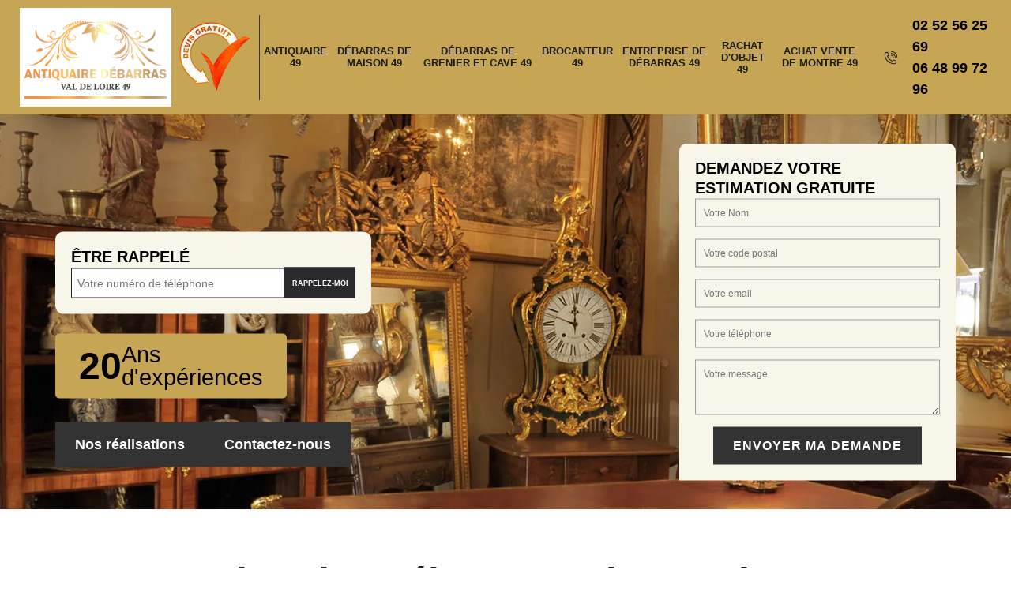

--- FILE ---
content_type: text/html; charset=UTF-8
request_url: https://www.antiquaire-49.fr/antiquaire-gruge-l-hopital-49520
body_size: 5800
content:
<!DOCTYPE html>
<html dir="ltr" lang="fr-FR">
<head>
		<meta charset="UTF-8" />
  <meta name=viewport content="width=device-width, initial-scale=1.0, minimum-scale=1.0 maximum-scale=1.0">
  <meta http-equiv="content-type" content="text/html; charset=UTF-8" >
  <title>Antiquaire à Gruge L Hopital tel: 02 52 56 25 69</title>
    <meta name="description" content="Antiquaire professionnel à Gruge L Hopital 49520, Antiquaire Débarras Val de Loire 49 peut se déplacer à tout moment et gratuitement à votre domicile pour acheter et récupérer vos objets antiques">   
  <link rel="canonical" href="https://www.antiquaire-49.fr/antiquaire-gruge-l-hopital-49520" />   
  <link rel="shortcut icon" href="/skins/default/images/p/favicon.ico" type="image/x-icon">
  <link rel="icon" href="/skins/default/images/p/favicon.ico" type="image/x-icon">
  <link href="/skins/default/css/style.css?v=20251008" rel="stylesheet" type="text/css"/>
  <link href="/skins/default/css/simple-scrollbar.css" rel="stylesheet" type="text/css"/>
  <link rel="preconnect" href="https://www.googletagmanager.com">
  <link rel="preconnect" href="https://nominatim.openstreetmap.org"><script type="application/ld+json">{
    "@context": "http://schema.org",
    "@type": "LocalBusiness",
    "name": "Antiquaire D\u00e9barras Val de Loire 49",
    "url": "https://www.antiquaire-49.fr",
    "telephone": "02 52 56 25 69",
    "mobile": "06 48 99 72 96",
    "email": "chinon2000dourlet@gmx.fr",
    "address": {
        "@type": "PostalAddress",
        "streetAddress": "16 Bis Imp. des Varennes",
        "addressLocality": "Chinon",
        "postalCode": "37500",
        "addressCountry": "FR"
    }
}</script></head>

<body class="Desktop ville">
  
  <header class="header"><div class="container"><div class="d-flex"><div><a href="/" title="logo-antiquaire-49-antiquaire-debarras-val-de-loire-49" class="logo"><img loading="lazy" src="/skins/default/images/p/Logo-antiquaire-debarras-val-de-loire-49.png" loading="lazy" alt="antiquaire-antiquaire-debarras-val-de-loire-49"/></a></div><div class="left-b"><span class="estimation-devis"><img loading="lazy" src="/skins/default/images/devis-gratuit.webp" loading="lazy" alt="Devis gratuit"/></span></div><nav class="nav"><ul class="nav-list"><li class="nav-item"><a href="/">Antiquaire 49</a></li><li class="nav-item"><a href="entreprise-debarras-maison-maine-et-loire-49">Débarras de maison 49</a></li><li class="nav-item"><a href="entreprise-debarras-grenier-cave-maine-et-loire-49">Débarras de grenier et cave 49</a></li><li class="nav-item"><a href="brocanteur-maine-et-loire-49">Brocanteur 49</a></li><li class="nav-item"><a href="entreprise-debarras-maine-et-loire-49">Entreprise de débarras 49</a></li><li class="nav-item"><a href="entreprise-rachat-objet-maine-et-loire-49">Rachat d'objet 49</a></li><li class="nav-item"><a href="achat-vente-de-montre-maine-et-loire-49">Achat vente de montre 49</a></li></ul><div class="tel-top-right"><i class="icon icon-phone"></i><span><a href="tel:0252562569">02 52 56 25 69</a><br><a href="tel:0648997296">06 48 99 72 96</a></span></div></nav></div></div></header>
  <div class="homeslider"><div class="carousel-img"><div class="img-slide" style="background-image:url(/skins/default/images/p/antiquaire-49.webp)"></div></div><div class="carousel-capiton"><div class="container"><div class="logo-capiton"><div class="RappelGratuit"><strong class="h3">Être Rappelé</strong><form action="/message.php" method="post" id="rappel_immediat"><input type="text" name="mail" id="mail2" value=""><input type="hidden" name="type" value="rappel"><input type="text" name="numtel" required="" placeholder="Votre numéro de téléphone" class="input-form"><input type="submit" name="OK" value="rappelez-moi" class="btn rappelGratuit"></form></div><div class="experiences"><strong>20</strong> Ans <br> d'expériences</div><div class="btn-slider"><a href="/realisations" title="realisations" class="btn-rea">Nos réalisations</a><a href="/contact" title="contact" class="btn-rea">Contactez-nous</a></div></div><div class="devis-gratuit"><strong class="h3">Demandez votre estimation gratuite</strong><form action="/message.php" method="post" id="Devis_form"><input type="text" name="mail" id="mail" value=""><input type="text" name="nom" required="" class="input-form" placeholder="Votre Nom"><input type="text" name="code_postal" required="" class="input-form" placeholder="Votre code postal"><input type="text" name="email" required="" class="input-form" placeholder="Votre email"><input type="text" name="telephone" required="" class="input-form" placeholder="Votre téléphone"><textarea name="message" required="" class="input-form" placeholder="Votre message"></textarea><input type="submit" value="Envoyer ma demande" class="btn btn-form"></form></div></div></div></div><section class="content-top"><div class="container"><div class="corp"><div id="index" class="titre h1">Antiquaire Débarras Val de Loire 49</div><div class="row"><div class="col-sm-3"><div class="item-categorie "><figure><img loading="lazy" src="/skins/default/images/p/cat-antiquaire-antiquaire-debarras-val-de-loire-49.webp" alt="antiquaire-49" /></figure><div class="title-categorie"><span class="h3"><a href="/">Antiquaire 49</a></span></div><a href="/" class="btn btn-custom">en savoir plus</a></div></div><div class="col-sm-3"><div class="item-categorie "><figure><img loading="lazy" src="/skins/default/images/p/cat-debarras-de-maison-antiquaire-debarras-val-de-loire-49.webp" alt="debarras-de-maison-49" /></figure><div class="title-categorie"><span class="h3"><a href="entreprise-debarras-maison-maine-et-loire-49">Débarras de maison 49</a></span></div><a href="entreprise-debarras-maison-maine-et-loire-49" class="btn btn-custom">en savoir plus</a></div></div><div class="col-sm-3"><div class="item-categorie "><figure><img loading="lazy" src="/skins/default/images/p/cat-debarras-de-grenier-et-cave-antiquaire-debarras-val-de-loire-49.webp" alt="debarras-de-grenier-et-cave-49" /></figure><div class="title-categorie"><span class="h3"><a href="entreprise-debarras-grenier-cave-maine-et-loire-49">Débarras de grenier et cave 49</a></span></div><a href="entreprise-debarras-grenier-cave-maine-et-loire-49" class="btn btn-custom">en savoir plus</a></div></div><div class="col-sm-3"><div class="item-categorie "><figure><img loading="lazy" src="/skins/default/images/p/cat-brocanteur-antiquaire-debarras-val-de-loire-49.webp" alt="brocanteur-49" /></figure><div class="title-categorie"><span class="h3"><a href="brocanteur-maine-et-loire-49">Brocanteur 49</a></span></div><a href="brocanteur-maine-et-loire-49" class="btn btn-custom">en savoir plus</a></div></div><div class="col-sm-3"><div class="item-categorie "><figure><img loading="lazy" src="/skins/default/images/p/cat-entreprise-de-debarras-antiquaire-debarras-val-de-loire-49.webp" alt="entreprise-de-debarras-49" /></figure><div class="title-categorie"><span class="h3"><a href="entreprise-debarras-maine-et-loire-49">Entreprise de débarras 49</a></span></div><a href="entreprise-debarras-maine-et-loire-49" class="btn btn-custom">en savoir plus</a></div></div><div class="col-sm-3"><div class="item-categorie "><figure><img loading="lazy" src="/skins/default/images/p/cat-rachat-d-objet-antiquaire-debarras-val-de-loire-49.webp" alt="rachat-d-objet-49" /></figure><div class="title-categorie"><span class="h3"><a href="entreprise-rachat-objet-maine-et-loire-49">Rachat d'objet 49</a></span></div><a href="entreprise-rachat-objet-maine-et-loire-49" class="btn btn-custom">en savoir plus</a></div></div><div class="col-sm-3"><div class="item-categorie "><figure><img loading="lazy" src="/skins/default/images/p/cat-achat-vente-de-montre-antiquaire-debarras-val-de-loire-49.webp" alt="achat-vente-de-montre-49" /></figure><div class="title-categorie"><span class="h3"><a href="achat-vente-de-montre-maine-et-loire-49">Achat vente de montre 49</a></span></div><a href="achat-vente-de-montre-maine-et-loire-49" class="btn btn-custom">en savoir plus</a></div></div></div></div></div></section><div class="corps"><div class="Block Block1"><div class="container"><div class="bloc-une"><div class="heading"><h1>Antiquaire Gruge L Hopital 49520</h1></div><h2>Qui peut vendre des antiquités à Gruge L Hopital dans le 49520?</h2><p>Les personnes qui veulent de l'originalité à l'intérieur de leur maison sont invitées à acheter des antiquités. En effet, il faut les acheter chez des professionnels en la matière. Donc, nous pouvons vous conseiller de placer votre confiance en Antiquaire Débarras Val de Loire 49. C'est un antiquaire qui a un certain nombre de marchandises à vous proposer. Si vous avez besoin de plus amples informations, veuillez lui passer un coup de fil. Sachez qu'il est très accueillant et il propose des tarifs très intéressants.
</p></div></div></div><div class="grayB"><div class="grayBlock"><div class="container"><div class="Block Block2"><div class="bloc-une"><h2>Antiquaire </h2><p>Un antiquaire est une personne qui possède une connaissance professionnelle dans le domaine de préservation des œuvres d’art dans l’antiquité. Ce prestataire intervient aussi bien pour l’achat, la restauration ainsi que la vente des objets d’antiquité. Il est indispensable de savoir qu’un antiquaire n’intervient que pour des matériels historiquement valorisé. En effet, si vous prévoyez vendre ou à la recherche d’un objet à l’ancienne, vous pouvez demander une collaboration avec un antiquaire. Veuillez faire appel à un prestataire le plus proche de chez vous afin de faciliter le déplacement. 
</p></div></div></div></div><div class="grayBlock"><div class="container"><div class="Block Block3"><div class="SlideBlock"><div class="ImgF"><img loading="lazy" src="/photos/4916105-antiquaire-antiquaire-debarras-val-de-loire-49-1.jpg" loading="lazy" alt="Antiquaire  gruge-l-hopital-49520 Antiquaire Débarras Val de Loire 49"/></div><div class="bloc-une"><h2>Evaluation objet de valeur </h2><p>Comment évaluer le tarif d’un objet de valeur de l’antiquité ? Nombreux sont les critères à prendre en compte lors de l’élaboration d’un travail d’évaluation d’un objet de valeur. C’est uniquement le prestataire qualifié en œuvre d’art qui maitrise les étapes à suivre pour estimer efficacement la juste valeur de cet objet. Pour cela, la personne connaissant d’un histoire l’art peut vous donner des conseils précieux pour votre projet d’achat ou vente de vos objets. L’estimation d’un objet d’antiquité peut être gratuit ou payant en fonction du type du matériel. 
</p></div></div></div></div></div></div><div class="lastB"><section class="content-achat-instru"><div class="container"><div class="corp"><strong id="estimations-achats" class="titre-h2 h2">Achats</strong><ul class="list-achats"><li>Meubles anciens et modernes</li><li>salons</li><li>secrétaires</li><li>commodes</li><li>bibelots</li><li>porcelaine</li><li>faïence</li><li>marbre</li><li>lustres</li><li>appliques</li><li>tableaux anciens</li><li>cartels</li><li>candelabres</li><li>reveils</li><li>pendules</li><li>argenterie</li><li>cheminées</li><li>chenets</li><li>poupées</li><li>trains</li><li>jouets anciens</li><li>bijouterie</li><li>montre anciennes</li><li>statues de bronze</li><li>vieilles pièces de monnaie</li><li>médailles militaire</li><li>Vieilles cartes postales</li><li>Statue de marbre</li><li>Argenterie (Ménagère, couverts dépareillés, theillere, plateau)</li><li>Objet sur la chasse (couteau, dague ancienne, trophée de chasse)</li><li>décoration de jardin (Statue de pierre, potiche pierre et fonte salon de jardin)</li><li>mobilier XXe (année 50, 60, 70, luminaire, lampadaire, fauteuil, table basse)</li></ul></div></div></section><div class="lastBlock"><div class="container"><div class="Block Block4"><div class="FlextBlock"><div class="ImgF"><img loading="lazy" src="/photos/4916105-antiquaire-antiquaire-debarras-val-de-loire-49-2.jpg" loading="lazy" alt="Antiquaire  49520"/></div><div class="bloc-une"><h2>L'achat d'antiquités chez Antiquaire Débarras Val de Loire 49 à Gruge L Hopital dans le 49520</h2><p>Les biens qui se trouvent dans vos caves et dans vos greniers peuvent être très anciens et très valeurs. En effet, il est possible de les vendre chez des professionnels dans ce secteur. Par conséquent, il est nécessaire de contacter Antiquaire Débarras Val de Loire 49 qui est un antiquaire. Veuillez noter qu'il va vous les acheter à des prix qui sont très intéressants. Pour avoir les renseignements complémentaires, veuillez lui passer un coup de fil. Il faut aussi effectuer des visites de son site web pour la demande du devis.
</p></div></div></div></div></div><div class="lastBlock"><div class="container"><div class="Block Block5"><div class="FlextBlock"><div class="ImgF"><img loading="lazy" src="/photos/4916105-antiquaire-antiquaire-debarras-val-de-loire-49-3.jpg" loading="lazy" alt="Antiquaire  49520"/></div><div class="bloc-une"><h2>Elaboration devis meuble à l’ancien </h2><p>Un habitat est l’endroit où nous passons la plupart de notre temps. Notre maison devrait répondre à nos attentes aussi bien sur le côté de performance ainsi que l’aspect décoratif. Car tout cela permet de bien sentir chez soi. Changer les meubles à l’ancien par des meubles plus moderne est entièrement possible. Pour cela, il est une bonne idée de vendre des meubles d’antiquité auprès d’un antiquaire. Avant de conclure la collaboration entre les deux parties, il est faisable de demander le devis d’un antiquaire. 
</p></div></div></div></div></div><div class="lastBlock"><div class="container"><div class="Block Block6"><div class="FlextBlock"><div class="ImgF"><img loading="lazy" src="/photos/4916105-antiquaire-antiquaire-debarras-val-de-loire-49-4.jpg" loading="lazy" alt="Antiquaire  49520"/></div><div class="bloc-une"><h2>Antiquaire Débarras Val de Loire 49 et la vente des antiquités à Gruge L Hopital dans le 49520</h2><p>Les décorations pour les habitations sont incontournables pour apporter plus de charme. En effet, il est nécessaire de mettre en place des antiquités. Pour cela, il fallait les acheter chez des professionnels en la matière. Antiquaire Débarras Val de Loire 49 peut être contacté. C'est un antiquaire qui a plusieurs années d'expérience en la matière. N'oubliez pas qu'il a beaucoup d'objets à vous proposer. Il propose aussi des prix qui sont très intéressants et accessibles à toutes les bourses. Pour avoir les renseignements complémentaires, veuillez le téléphoner directement.
</p></div></div></div></div></div><div class="lastBlock"><div class="container"><div class="Block Block7"><div class="FlextBlock"><div class="ImgF"><img loading="lazy" src="/photos/4916105-antiquaire-antiquaire-debarras-val-de-loire-49-5.jpg" loading="lazy" alt="Antiquaire  49520"/></div><div class="bloc-une"><h2>Estimation meuble à l’ancien </h2><p>Un meuble est un équipement de maison que nous ne pouvons pas négliger. C’est un matériel qui participe grandement sur le confort d’un habitat. Que ce soit un lieu de travail ou un endroit pour vivre, le meuble reste idéal pour le parfait fonctionnement du bâtiment. Utiliser des meubles à l’ancien met en place votre goût ainsi que votre propre identité. Vous pouvez demander le service d’estimation d’un antiquaire si vous désirez équiper votre habitat par des meubles à l’ancien. Ce service est sans frais, ni d’engagement. 
</p></div></div></div></div></div><div class="lastBlock"><div class="container"><div class="Block Block8"><div class="FlextBlock"><div class="ImgF"><img loading="lazy" src="/photos/4916105-antiquaire-antiquaire-debarras-val-de-loire-49-6.jpg" loading="lazy" alt="Antiquaire  49520"/></div><div class="bloc-une"><h2>Antiquaire Débarras Val de Loire 49 : un antiquaire à Gruge L Hopital dans le 49520 et ses environs </h2><p>Les décorations dans les maisons sont nécessaires pour l'apport d'un certain charme. En effet, il est très important de faire en sorte que les occupants soient charmés. Donc, il faut s'acheter des biens décoratifs. Il est possible de vous acheter des antiquités. Antiquaire Débarras Val de Loire 49 peut être contacté et veuillez noter que cet antiquaire a toutes les marchandises qui peuvent vous convenir. Il peut aussi vous donner des conseils. Pour ce qui concerne les prix qu'il propose, ils ne sont pas très exorbitants.
</p></div></div></div></div></div><div class="lastBlock"><div class="container"><div class="Block Block9"><div class="FlextBlock"><div class="ImgF"><img loading="lazy" src="/photos/4916105-antiquaire-antiquaire-debarras-val-de-loire-49-7.jpg" loading="lazy" alt="Antiquaire  49520"/></div><div class="bloc-une"><h2>Brocanteur </h2><p>Un brocanteur est une personne qui travaille aussi bien l’achat ainsi que dans la vente des objets fripés qui est encore utilisable. Nombreux sont les produits qui peuvent être trouvé dans la brocanterie comme les meubles de maison, les ustensiles de cuisine, les jouets, les vêtements, la chaussure et également des matériels électroniques. La différence entre le brocanteur et l’antiquaire, c’est que l’antiquaire ne travaille que pour des objets possédant une grande valeur historique. Tandis que le brocanteur peut acheter et vendre tout type des matériels que vous désirez liquider. 
</p></div></div></div></div></div></div></div><div class="Services"><div class="container"><b class="Titre">Autres services</b><div class="Liens"><a href="/entreprise-debarras-maison-gruge-l-hopital-49520">Débarras de maison Gruge L Hopital</a><a href="/entreprise-debarras-grenier-cave-gruge-l-hopital-49520">Débarras de grenier et cave Gruge L Hopital</a><a href="/brocanteur-gruge-l-hopital-49520">Brocanteur Gruge L Hopital</a><a href="/entreprise-debarras-gruge-l-hopital-49520">Entreprise de débarras Gruge L Hopital</a><a href="/entreprise-rachat-objet-gruge-l-hopital-49520">Rachat d'objet Gruge L Hopital</a><a href="/achat-vente-de-montre-gruge-l-hopital-49520">Spécialiste en achat vente de montre Gruge L Hopital 49520</a></div></div></div><div class="contact-box"><div class="container"><div class="row"><div class="h2" id="contact" class="titre-h2 text-center">Contactez-nous</div><p class="text-center">Contactez-nous en remplissant le formulaire ci-dessous ou directement par téléphone</p><div class="col-sm-6 col-md-5"><form action="/message.php" method="post" id="contact_form"><input type="text" name="mail" id="mail" value=""><label>Nom<input type="text" name="nom" required="" class="input-form"></label><label>Email<input type="text" name="email" required="" class="input-form"></label><label>Téléphone<input type="text" name="telephone" required="" class="input-form"></label><label>Message<textarea name="message" required="" class="input-form"></textarea></label><input type="submit" value="Envoyer" class="btn btn-form"></form></div><div class="col-sm-6 col-md-offset-1"><strong class="h3">Nos coordonnées</strong><div class="coord-inner"><span class="adresse"><i class="icon icon-map"></i><b>Stand 188</b>						|16 Bis Imp. des Varennes<br/> 37500 Chinon</span><span class="tel-foot"><i class="icon icon-phone"></i><a href="tel:0252562569">02 52 56 25 69</a></span><span class="tel-foot"><i class="icon icon-phone"></i><a href="tel:0648997296">06 48 99 72 96</a></span><a href="mailto:chinon2000dourlet@gmx.fr" class="mail"><i class="icon icon-mail"></i> chinon2000dourlet@gmx.fr</a><div class="siret">Siret : 479292906</div></div><div class="pagejaune"><img loading="lazy" src="/skins/default/images/img/page-jaune.webp" loading="lazy" alt="Page jaune"/></div></div></div></div></div>
  <footer id="footer"><div class="container"><a href="/" title="logo-antiquaire-64-antiquaire-debarras-val-de-loire-49" class="logo"><img loading="lazy" src="/skins/default/images/p/Logo-antiquaire-debarras-val-de-loire-49.png" loading="lazy" alt="antiquaire-antiquaire-debarras-val-de-loire-49"/></a><p class="adresse">16 Bis Imp. des Varennes<br/> 37500 Chinon</p><p class="horaires"><strong>Horaires:</strong> 8h00 à 12h30 et de 14h00 à 20h00 du Lundi au samedi.</p><p class="tel"><span><a href="tel:0252562569">02 52 56 25 69</a></span> /<span> <a href="tel:0648997296">06 48 99 72 96</a></span></p><p class="copyright">©2025 - 2025 Tous droits réservés - <a href="/mentions-legales" title="Mentions légales">Mentions légales</a></p></div></footer>
</body>

<script src="/js/jquery-3.6.0.min.js"></script>
<script src="/js/scripts.js"></script> 
<script src="skins/default/js/slick.min.js"></script>
<script src="skins/default/js/simple-scrollbar.min.js"></script>
<script src="skins/default/js/jquery.sticky.js"></script>


<script type="text/javascript">		
  var Support = 'Desktop';
  $(document).ready(function(){
		// Js lancés une fois la page chargée
    
        initAnalytics('_');
    
    $(".header").sticky({ topSpacing: 0 }); 

    $('.nav-mobile').click(function(){
      $('.nav-list').toggle();
    });
    $('.nav-list').on('click', '.nav-click', function(){
      $(this).siblings('.nav-submenu').toggle();
      $(this).children('.nav-arrow').toggleClass('nav-rotate');

    });  


    $('.Reaslide').slick({
      arrows:false,
      speed:1000,
      autoplay: true,
      autoplaySpeed: 3000,
      pauseOnHover:false,
    });

    $('.carousel-img').slick({
      fade:true,
      arrows:false,
      speed:800,
      autoplay: true,
      autoplaySpeed: 4000,
      pauseOnHover:false
    });
    $('.img-right-item').slick({
      fade:true,
      arrows:false,
      speed:1000,
      autoplay: true,
      autoplaySpeed: 4000,
      pauseOnHover:false
    }); 
  });
</script>  


</html>


--- FILE ---
content_type: text/html; charset=UTF-8
request_url: https://www.antiquaire-49.fr/ajax.php
body_size: 126
content:
{"code_google_tags":"GTM-WK236SP","code_analytics":"G-2S8FVR1TYZ","RGPD":null,"dbg":["Erreur  n'est pas reconnu."]}

--- FILE ---
content_type: text/css
request_url: https://www.antiquaire-49.fr/skins/default/css/style.css?v=20251008
body_size: 10745
content:
 /*------------------------------------- 
ICONE 
-------------------------------------*/


i.icon{
    position: relative;
    padding: 12px;
}
.icon:before {
    content: "";    
    background-repeat: no-repeat;
    background-size: contain!important;
    width: 20px;
    height: 20px;
    position: absolute;
    top: 50%;
    left: 50%;
    transform: translate(-50%, -50%);
}
.icon-phone:before {
    background: url(../images/img/icon-fixe-mob.png);
}
.icon-mobile:before {
    background: url(../images/img/icon-portable-mob.png);
}
.icon-envelope:before,
.icon-mail:before {
  background: url(../images/img/icon-mail.png);
}
.icon-location:before {
  background: url(../images/img/icon-locali.png);
}
.icon-map:before,
.icon-map-marker:before {
  background: url(../images/img/icon-adresse.png);
}
.icon-clock-o:before {
  background: url(../images/img/icon-hor.png);
}
.icon-menu:before {
    background: url(../images/bars.png);
    filter: invert(1);
}

html {
  -webkit-text-size-adjust: 100%;
  -ms-text-size-adjust: 100%;
  -webkit-tap-highlight-color: transparent;
  -webkit-box-sizing: border-box;
          box-sizing: border-box;
}

*,
*::before,
*::after {
  -webkit-box-sizing: inherit;
          box-sizing: inherit;
}

@-moz-viewport {
  width: device-width;
}

@-ms-viewport {
  width: device-width;
}

@-webkit-viewport {
  width: device-width;
}

@viewport {
  width: device-width;
}

body {
  font-family: 'Calibri', sans-serif;
  font-size: 16px;
  font-weight: 400;
  line-height: 1.5;
  color: #333;
  margin: 0;
}
body.Mobile {
	font-size: 14px;
}

article,
aside,
details,
figcaption,
figure,
footer,
header,
main,
menu,
nav,
section {
  display: block;
}

figure {
  margin: 0;
}
a {
  background-color: transparent;
  color: inherit;
  text-decoration: none;
  transition: all .3s ease;
}

a:active,
a:hover,
a:focus {
  outline: 0;
  text-decoration: none;
}

img {
	border: 0;
	max-width: 100% !important;
}

p {
  margin-top: 0;
  margin-bottom: 1rem;
}


h1, h2, h3, h4,
.h1, .h2, .h3, .h4 {
  font-family: 'Calibri', sans-serif;
  font-weight: 700;
  margin-bottom: 1.5rem;
  margin-top: 0;
  position: relative;
  line-height: 1.1;
  color: #000;
}

h1, .h1 {
  font-size: 40px;
  font-weight: 900;
  font-weight: 900;
    max-width: 75%;
    margin: 0 auto;
    top: 17px;
}

h2, .h2 {
  font-size: 20px;
  margin-bottom: 5px;
}

h3, .h3 {
  font-size: 18px;
}

h4, .h4 {
  font-size: 16px;
}
 
.container {
  padding-right: .9375rem;
  padding-left: .9375rem;
  position: relative;
  margin-right: auto;
  margin-left: auto;
}

.container::after {
  display: table;
  clear: both;
  content: "";
}

@media (min-width: 544px) {
  .container {
    max-width: 576px;
  }
}

@media (min-width: 768px) {
  .container {
    max-width: 720px;
  }
}

@media (min-width: 992px) {
  .container {
    max-width: 960px;
  }
}

@media (min-width: 1200px) {
  .container {
    max-width: 1170px;
  }
}

.clearfix::after {
  display: table;
  clear: both;
  content: "";
}

.row {
  margin-right: -.9375rem;
  margin-left: -.9375rem;
}

.row::after {
  display: table;
  clear: both;
  content: "";
}

.col-xs-1, .col-xs-2, .col-xs-3, .col-xs-4, .col-xs-5, .col-xs-6, .col-xs-7, .col-xs-8, .col-xs-9, .col-xs-10, .col-xs-11, .col-xs-12, .col-sm-1, .col-sm-2, .col-sm-3, .col-sm-4, .col-sm-5, .col-sm-6, .col-sm-7, .col-sm-8, .col-sm-9, .col-sm-10, .col-sm-11, .col-sm-12, .col-md-1, .col-md-2, .col-md-3, .col-md-4, .col-md-5, .col-md-6, .col-md-7, .col-md-8, .col-md-9, .col-md-10, .col-md-11, .col-md-12, .col-lg-1, .col-lg-2, .col-lg-3, .col-lg-4, .col-lg-5, .col-lg-6, .col-lg-7, .col-lg-8, .col-lg-9, .col-lg-10, .col-lg-11, .col-lg-12 {
  position: relative;
  min-height: 1px;
  padding-right: .9375rem;
  padding-left: .9375rem;
}

.col-xs-1, .col-xs-2, .col-xs-3, .col-xs-4, .col-xs-5, .col-xs-6, .col-xs-7, .col-xs-8, .col-xs-9, .col-xs-10, .col-xs-11, .col-xs-12 {
  float: left;
}

.col-xs-1 {
  width: 8.333333%;
}

.col-xs-2 {
  width: 16.666667%;
}

.col-xs-3 {
  width: 25%;
}

.col-xs-4 {
  width: 33.333333%;
}

.col-xs-5 {
  width: 41.666667%;
}

.col-xs-6 {
  width: 50%;
}

.col-xs-7 {
  width: 58.333333%;
}

.col-xs-8 {
  width: 66.666667%;
}

.col-xs-9 {
  width: 75%;
}

.col-xs-10 {
  width: 83.333333%;
}

.col-xs-11 {
  width: 91.666667%;
}

.col-xs-12 {
  width: 100%;
}

@media (min-width: 544px) {
  .col-sm-1, .col-sm-2, .col-sm-3, .col-sm-4, .col-sm-5, .col-sm-6, .col-sm-7, .col-sm-8, .col-sm-9, .col-sm-10, .col-sm-11, .col-sm-12 {
    float: left;
  }
  .col-sm-1 {
    width: 8.333333%;
  }
  .col-sm-2 {
    width: 16.666667%;
  }
  .col-sm-3 {
    width: 25%;
  }
  .col-sm-4 {
    width: 33.333333%;
  }
  .col-sm-5 {
    width: 41.666667%;
  }
  .col-sm-6 {
    width: 50%;
  }
  .col-sm-7 {
    width: 58.333333%;
  }
  .col-sm-8 {
    width: 66.666667%;
  }
  .col-sm-9 {
    width: 75%;
  }
  .col-sm-10 {
    width: 83.333333%;
  }
  .col-sm-11 {
    width: 91.666667%;
  }
  .col-sm-12 {
    width: 100%;
  }
}

@media (min-width: 768px) {
  .col-md-1, .col-md-2, .col-md-3, .col-md-4, .col-md-5, .col-md-6, .col-md-7, .col-md-8, .col-md-9, .col-md-10, .col-md-11, .col-md-12 {
    float: left;
  }
  .col-md-1 {
    width: 8.333333%;
  }
  .col-md-2 {
    width: 16.666667%;
  }
  .col-md-3 {
    width: 25%;
  }
  .col-md-4 {
    width: 33.333333%;
  }
  .col-md-5 {
    width: 41.666667%;
  }
  .col-md-6 {
    width: 50%;
  }
  .col-md-7 {
    width: 58.333333%;
  }
  .col-md-8 {
    width: 66.666667%;
  }
  .col-md-9 {
    width: 75%;
  }
  .col-md-10 {
    width: 83.333333%;
  }
  .col-md-11 {
    width: 91.666667%;
  }
  .col-md-12 {
    width: 100%;
  }
}

@media (min-width: 992px) {
  .col-lg-1, .col-lg-2, .col-lg-3, .col-lg-4, .col-lg-5, .col-lg-6, .col-lg-7, .col-lg-8, .col-lg-9, .col-lg-10, .col-lg-11, .col-lg-12 {
    float: left;
  }
  .col-lg-1 {
    width: 8.333333%;
  }
  .col-lg-2 {
    width: 16.666667%;
  }
  .col-lg-3 {
    width: 25%;
  }
  .col-lg-4 {
    width: 33.333333%;
  }
  .col-lg-5 {
    width: 41.666667%;
  }
  .col-lg-6 {
    width: 50%;
  }
  .col-lg-7 {
    width: 58.333333%;
  }
  .col-lg-8 {
    width: 66.666667%;
  }
  .col-lg-9 {
    width: 75%;
  }
  .col-lg-10 {
    width: 83.333333%;
  }
  .col-lg-11 {
    width: 91.666667%;
  }
  .col-lg-12 {
    width: 100%;
  }
}
/* Slider */
.slick-slider
{
    position: relative;

    display: block;

    -moz-box-sizing: border-box;
         box-sizing: border-box;

    -webkit-user-select: none;
       -moz-user-select: none;
        -ms-user-select: none;
            user-select: none;

    -webkit-touch-callout: none;
    -khtml-user-select: none;
    -ms-touch-action: pan-y;
        touch-action: pan-y;
    -webkit-tap-highlight-color: transparent;
}

.slick-list
{
    position: relative;

    display: block;
    overflow: hidden;

    margin: 0;
    padding: 0;
}
.slick-list:focus
{
    outline: none;
}
.slick-list.dragging
{
    cursor: pointer;
    cursor: hand;
}

.slick-slider .slick-track,
.slick-slider .slick-list
{
    -webkit-transform: translate3d(0, 0, 0);
       -moz-transform: translate3d(0, 0, 0);
        -ms-transform: translate3d(0, 0, 0);
         -o-transform: translate3d(0, 0, 0);
            transform: translate3d(0, 0, 0);
}

.slick-track
{
    position: relative;
    top: 0;
    left: 0;

    display: block;
}
.slick-track:before,
.slick-track:after
{
    display: table;

    content: '';
}
.slick-track:after
{
    clear: both;
}
.slick-loading .slick-track
{
    visibility: hidden;
}

.slick-slide
{
    display: none;
    float: left;

    height: 100%;
    min-height: 1px;
}
[dir='rtl'] .slick-slide
{
    float: right;
}
.slick-slide img
{
    display: block;
}
.slick-slide.slick-loading img
{
    display: none;
}
.slick-slide.dragging img
{
    pointer-events: none;
}
.slick-initialized .slick-slide
{
    display: block;
}
.slick-loading .slick-slide
{
    visibility: hidden;
}
.slick-vertical .slick-slide
{
    display: block;

    height: auto;

    border: 1px solid transparent;
}
/* Fin slick */
/*------------------------------------*\
    Header
\*------------------------------------*/
#sticky-wrapper {
  position: relative;
  z-index: 1000 !important;
}
#TopNavigation {
	position: absolute;
    width: 100%;
    z-index: 10;
	/*background: #fff;
	position: fixed;
    height: 120px;
    width: 100%;
    z-index: 1000;*/
}
/*#TopNavigation:after {
	content: "";
	display: block;
    position: relative;
    top: -4px;
    height: 4px;
    background: #0f1113;
}*/
.Mobile #TopNavigation {
  height: 106px;
  background: #7e7e7e !important;
}
.logo {
    flex: 0 0 17%;
    display: flex;
    align-items: center;
    /* background: #fff; */
    padding: 10px;
}
.Tablet .logo {
	width: 200px;
    height: 130px;
    background-size: 192px;
}
.Mobile #TopNavigation .container {
    padding: 0;
  }
  

.Mobile .logo,
.Tablet .logo { 
    background-position: center;
    background-size: 100%; 
    flex: none;
}
.logo > span {
	display: block;
    font-size: 28px;
    font-family: 'Calibri', sans-serif;
    font-weight: 900;
    color: black;
    line-height: 100%;
    padding-left: 15px;
    margin-top: 5px;
}
/*.logo img {
	height: 108px;
}*/
a.logo img {
    width: 200px;
    height: 125px;
    object-fit: contain;
    background: #fff;
}
.Mobile .logo img { 
  width: 120px;
  height: 100px;
  object-fit: contain;
}
.Slogan {
	float: left;
	margin-left: 2rem;
}
.Slogan > span {
	font-family: 'Calibri', sans-serif;
	display: block;
    padding: 45px 0 10px;
    font-size: 26px;
    color: #7e7e7e;
    font-weight: bold;
}
.rightNav {
	float: right;
  position: relative;
  margin-top: 17px;
}
/*.logoArtisan {
	background: url('../images/img/bgArtisan.png') no-repeat;
	position: absolute;
	top: 26px;
    width: 150px;
    height: 150px;
    overflow: hidden;
    right: 0;
    text-align: center;
    line-height: 190px;
    z-index: 5;
}*/
/*.logoArtisan {
  background: #eeeeee;
  width: 125px;
  height: 125px;
  text-align: center;
  line-height: 165px;
  border: 5px dashed #0052a1;
  border-radius: 100%;
  margin-top: 3px;
}*/
.logoArtisan, .logogarantie, .logorge, .logourgence{
  display: inline-block;
  margin-left: 10px;
  vertical-align: middle;
}
.Mobile .logoArtisan,
.Mobile .logogarantie,
.Mobile .logorge,
.Mobile .logourgence{
  margin:0;
}
.logoArtisan img{
  height: 55px;
}
.logorge img{
  height: 75px;
}
.logourgence img{
  height: 88px;
}
@media(max-width: 991px) {
  .Slogan {
    float: left;
    line-height: 20px;
    margin-left: 2rem;
    width: 150px;
        display: none;
  }
  .Slogan > span {
    font-size: 24px;
  }
  .logoArtisan {
right: 0;
    top: 84px;
  }
}
@media(max-width: 991px) {
  .Slogan {
    display: none;
  }
 
}

/*.icon {
    background: url('../images/split.png') no-repeat;
    display: inline-block;
    position: relative;
    vertical-align: middle;
    margin-right: 8px;
    transition: all 0.35s ease-in-out;
}
.icon_tel {
    background-position: -149px -37px;
    width: 18px;
    height: 25px;
}
.Mobile .icon_tel{
	position: relative;
  top: -4px;
  transform: rotate(-0.5turn);
  -webkit-transform: rotate(-0.5turn);
  left: 5px;
}*/

/* Navigation */
#BotNavigation .container {
  position: static;
}
.nav {
	position:relative;
	display: flex;
	justify-content: flex-end;
	align-items: center;
	/*border-left: 1px solid #fff;*/
  font-weight: 400;
  float: right;
  flex: 0 0 75%;
}
.Desktop .nav {
    border-left: 1px solid;
}
.nav-list {
	list-style: none;
	padding-left: 0;
	text-align:left;
	margin: 0;
  position: relative;
  flex: 0 0 82%;
  z-index: 30;
}
.nav-list:after {
	content: "";
	clear:both;
	display: table;
}
.nav-item {
	display:table-cell;
	zoom:1;
	position:relative;
	text-align: center;
	transition: all .3s ease;
  vertical-align: middle;
}

.nav-item a {
    font-size: 13px;
    line-height: 120%;
    padding: 10px 5px;
    text-transform: uppercase;
    display: flex;
    align-items: center;
    font-weight: 700;
    color: #1d1d1d;
}

.nav-item.active > a, .nav-item:hover > a, .nav-item:focus > a {
    color: #ffffff;
    background: #333333;
}
.nav-item:hover .nav-submenu {
	display:block;
}
.nav-submenu {
	display:none;
	position:absolute;
	left:0;
	width:180px;
  padding-left: 0;
    list-style: none;
}
.nav-submenu-item a {
	background:#fff;
	display:block;
	padding:15px;
}
.nav-submenu-item a:hover {
  background: #c6a554;
}

/* Mobile navigation */
.nav-mobile {
  display:none; 
  cursor:pointer;
  float: right;
  height: 35px;
  line-height: 37px;
  font-size: 24px;
    color: white;
}
.nav-mobile span {
  text-transform: uppercase;
  font-weight: 700;
  color: white;
      font-size: 21px;
    margin-right: 10px;
    color: #000;
}


/*.nav-mobile {
	display:none; 
	cursor:pointer;
  margin-top: 15px;
	background: #7e7e7e url(../images/bars.png) no-repeat 85% center;
	background-size:25px;
	height:50px;
	width:100px;
  color: #fff;
  font-weight: bold;
  line-height: 50px;
  padding-left: 10px;
  font-size: 16px;
}

.Mobile .nav-mobile {
    background: #606060 url(../images/bars.png) no-repeat 50% 70%;
    background-size: 32px;
    width: 58px;
    height: 74px;
    text-align: center;
    padding-left: 0;
    line-height: 30px;
    display: inline-block;
    vertical-align: top;
    margin-top: 0;
    text-transform: uppercase;
    padding-top: 5px;
    font-size: 12px;
    margin-right: 15px;
}
.Tablet .nav-mobile {
    background: #606060 url(../images/bars.png) no-repeat 50% 70%;
    background-size: 32px;
    width: 58px;
    height: 74px;
    text-align: center;
    padding-left: 0;
    line-height: 30px;
    display: inline-block;
    vertical-align: top;
    margin-top: 0;
    text-transform: uppercase;
    padding-top: 5px;
    font-size: 12px;
}*/
.nav-click {
	position:absolute;
	top:0;
	right:0;
	display:none;
	height:49px;
	width:50px;
	cursor:pointer;
}
.nav-click i {
	display:block;
	height:48px;
	width:48px;
	background:url(../img/drop.svg) no-repeat center center;
	background-size:20px;
}
.nav-click:hover {
}
.nav-rotate {
	-webkit-transform:rotate(180deg);
	-moz-transform:rotate(180deg);
	-ms-transform:rotate(180deg);
	-o-transform:rotate(180deg);
	transform:rotate(180deg);
}
 
@media only screen and (max-width: 991px) {
  .nav-mobile {
    display:block;
    color: #000;
  }
  .nav {
        background: #333;
        float: none;
        display: block;
        flex: inherit;
        position: fixed;
        width: 100%;
        left: 0;
        top: 194px;
        z-index: 999;
    }
  .nav-list {
    display:none;
  }
  .nav-item {
    margin: 0;
    width:100%;
    float:none;
    display: block;
  }
  .nav-item > a {
    padding:15px;
    color: white;
  }
  /*.nav-item.active,
  .nav-item:hover,
  .nav-item:focus {
    background-image: none
  }*/
	.nav-click {
		display:block;
	}
	.nav-mobile-open {
		border-radius:5px 5px 0 0;
		-webkit-border-radius:5px 5px 0 0;
		-moz-border-radius:5px 5px 0 0;
	}
	.nav-item:hover .nav-submenu {
		display:none;
	}
	.nav-submenu {
		position:static;
		width:100%;
	}
}
 
/*------------------------------------*\
    Contenu 
\*------------------------------------*/
.headNav {
    background: rgba(255, 255, 255, 0.83);
    margin-top: 3rem;
    display: flex;
    align-items: center;
    border-radius: 20px;
    max-height: 110px;
    /*overflow: hidden;*/
}
.Mobile .headNav{
	margin-top: 0;
	border-radius: 0;
	justify-content: space-between;
}
@media(min-width: 1600px) {
	.headNav {
		margin-top: 5rem;
	}
}
/* Homeslider */
#MiddleNavigation {
    background: #eee;
    position: relative;
}
/*.homeslider {
    height: 100vh;
    overflow: hidden;
}*/
/*.homeslider:after {
	content:"";
    background-color: #000;
    position: absolute;
    top: 0;
    width: 100%;
    height: 100%;
    zoom: 1;
    filter: alpha(opacity=40);
    -webkit-opacity: 0.4;
    -moz-opacity: 0.4;
    opacity: 0.4;
}*/
.diapo {
	height: 100vh;
    background-size: cover;
    background-repeat: no-repeat;
    background-position: center 50%;
}
/*@media(min-width: 1600px) {
	.homeslider,
	.diapo {
		height: 80vh
	}
}*/
.Mobile .homeslider, .Mobile .diapo {
    height: inherit;
    background-position: left 50%;
    height: 400px;
    overflow: hidden;
}
.RappelSlider {
	position: absolute;
    top: 50%;
    width: 100%;
    transform: translateY(-35%);
}
.Mobile .RappelSlider {
    display: none;
  }
.Inner_rappel {
	background: #c6a554;
    flex: 0 0 30%;
    text-align: center;
    padding: 15px;
    float: left;
    margin-left: 15px;
    border-radius: 0 20px 20px 0;
    height: 110px;
}
 
.Inner_rappel > strong {
	display: block;
    font-family: 'Calibri', sans-serif;
    text-transform: uppercase;
    letter-spacing: 0;
    margin-bottom: 5px;
    color: #000000;
    font-size: 13px;
}
@media(max-width: 991px) {
  .RappelSlider {
    top: 225px;
  }
  .Inner_rappel {
    margin: 0 auto;
    float: none;
    padding-bottom: 1rem;
    border-radius: 0;
  }
}
@media(max-width: 991px) {
  .Inner_rappel {
        width: 100%;
        border-radius: 0;
        margin: 20px 0 0px;
    }
}

/* Contenu */
.Contenu {
  background: url('../images/img/fond_body.webp') no-repeat center;
  background-size: cover;
  position: relative;
}
.Contenu:before {
    content: "";
    background: rgba(0, 0, 0, 0.57);
    position: absolute;
    top: 0;
    width: 100%;
    height: 100%;
}
.Mobile .Contenu:before{
	background: rgba(255, 255, 255, 0.57);
}

.mainleft h1,
.mainleft .h1 {
	text-align: center;
}
.Mobile .mainleft h1,
.Mobile .mainleft .h1 {
	margin-top: 3rem;
}
.mainleft h1:after,
.mainleft .h1:after {
	content: "";
	background: #000;
	display: block;
	height: 3px;
	margin: 1rem auto 0;
	width: 150px;
}
.block_1 > .clearfix {
	background: #7e7e7e;
	margin-left: -20px;
}
#TextBlock {
	background: #fff;
}
#ImgBlock img {
	padding-top: 15px;
}
@media(max-width: 991px) {
  .block_1 > .clearfix {
    background: none;
  }
  #ImgBlock {
    background: #7e7e7e;
    margin-bottom: 20px;
    padding-bottom: 10px;
    text-align: center;
  }
  #ImgBlock img {
    width: 100%;
  }
}
.block_2 {
    margin: 3rem 0;
}
.block_2 .Item_Block {
  background: #f7f7f7;
  padding: 20px;
  margin-left: -20px;
}
.block_3 {
  text-align: center;
}
.block_3 img {
  display: block;
  margin: 0 auto 1.5rem;
}
@media(min-width: 768px) {
  .pr15 {
    padding-right: 15px;
  }
}
@media(max-width: 991px) {
  .mainright {
    background: #fff;
    margin: 0 -15px;
    padding: 1px 20px 20px;
  }
  .block_1 > .clearfix {
    margin-left: 0;
  }
  #TextBlock {
    background: none;
    padding: 0;
  }
  .block_2 {
    margin-top: 0;
  }
  .block_2 .Item_Block {
    margin-right: -20px;
  }
  .block_3 p {
    text-align: justify !important;
  }
}
/* Main right */
.Desktop .Devisgratuit,
.Tablet .Devisgratuit {
    background: white;
    border: 1px solid #ddd;
    border-bottom-width: 5px;
    padding: 20px;
}
@media(max-width: 991px) {
  .Devisgratuit {
    padding: 20px;
    background: #bbb;
  }
  .Devisgratuit h3,
  .Devisgratuit .h3 {
    font-size: 24px;
    text-align: center;
  }
}
#mail,
#mail2 {
	display: none !important;
}
.form-input {
	background: #eee;
    border: 1px solid #eee;
    color: #000;
    display: block;
    outline: 0 !important;
    margin-bottom: 10px;
    padding: 10px 5px;
    width: 100%;
    -webkit-appearance: none;
}
textarea.form-input {
	height: 75px;
}
.btn {
    font-weight: bold;
    border: none;
    color: #ffffff;
    padding: 10px;
    background: #333333;
    cursor: pointer;
}
.btn-submit {
    background: #000000;
    outline: 0 !important;
    display: block;
    cursor: pointer;
    width: 100%;
    color: #fff;
}
#rappel_immediat .form-input {
	text-align: center;
	display: inline-block;
	margin-bottom: 0;
    width: 75%;
}
#rappel_immediat .btn-submit {
	text-align: center;
	width: 25%;
    display: inline-block;
}

/* Coordonnee */
.coordonne {
  margin-top: 30px;
}
.coordonne h3 ,
.coordonne .h3 {
  margin-bottom: 5px;
}

.tel {
  	color: #000000;
    font-size: 20px;
    font-weight: bold;
    margin-bottom: 0;
    line-height: 26px;
}
.typeTel {
    background: #000000;
    height: 20px;
    line-height: 20px;
    border-radius: 5px;
    color: #fff;
    display: inline-block;
    font-size: 8px;
    padding: 0 5px;
    margin-right: 10px;
    width: 50px;
    vertical-align: middle;
    text-align: center;
}
.email {
  display: block;
    border-bottom: 1px dashed #ccc;
    border-top: 1px dashed #ccc;
    padding: 5px 0;
    margin-top: 10px;
    text-align: center;
    color: #000;
}
@media(max-width: 991px) {
  .tel {
    font-size: 20px;
  }
  .typeTel {
    font-size: 8px;
  }
  .email {
    font-size: 12px;
  }
}
@media(max-width: 991px) {
  .tels-mobile .tel {
    display: inline-block;
    margin: 0 5px;
  }
}

/* Map */
.MapRight {
  margin: 30px 0;
}
.MapRight h3,
.MapRight .h3 {
  margin-bottom: 5px;
}
.MapRight > p {
  border-bottom: 1px solid;
  margin-bottom: 5px;
}
.MapContainer {
  background: #eee;
  height: 250px;
}
@media(max-width: 991px) {
  .MapRight > p {
    font-size: 12px;
  }
}

/* Realisations */
.RealisationRight {}
.Reaslide {
  border: 5px solid #7e7e7e;
  background: #7e7e7e;
  text-align: center;
}
.Reaslide a {
  display: block;
}
@media(max-width: 991px) {
  .Reaslide img {
    width: 100% !important;
  }
}

/* Footer */
#footer {
    background: #c6a554;
    padding: 25px 0;
    text-align: center;
}
#footer .logo {
    background: #fff;
    border-bottom: 5px solid #333333;
    float: none;
    display: block;
    margin: 10px auto 10px;
    padding-bottom: 7px;
    width: fit-content;
    height: inherit;
}
#footer .logo img {
    width: 250px;
    background: white;
    padding: 0;
    height: 200px;
}
.Tablet #footer .logo {
  width: 54%;
}
.Mobile #footer .logo {
  width: 100%
}
.adresse {
    color: #000000;
    font-size: 16px;
    margin-bottom: 0;
}
#footer .tel {
    color: #000000;
    font-size: 24px;
}
#footer .tel > span {
  margin: 0 15px;
}
.copyright {
    color: #000000;
    text-transform: uppercase;
    letter-spacing: 2px;
    font-family: 'Calibri', sans-serif;
    font-size: 12px;
    font-weight: bold;
    margin-bottom: 0;
}
.copyright > a {
  color: #000;
  font-style: italic;
  text-decoration: underline;
}
@media(max-width: 991px) {
  #footer .tel > span {
    display: block;
    margin: 0;
  }
  .copyright > a {
  display: block;
  margin: 15px 0;
}
}



.ImgLeft {
  /*background: #7e7e7e;*/
  border: 2px dashed #0f1113;
  display: inline-block;
  vertical-align: middle;
  padding:15px;
  margin-right:5%;
  width:45%;
}

.Tablet .ImgLeft{
	width: 100%;
}
.Mobile .ImgLeft {
    float: none;
    width: 100%;
    margin-bottom: 1.5em;
}

.ImgFull img {
  margin-bottom: 20px;
  width:48%;
}
.ImgF img {
    width: 100%;
    height: 250px ;
    object-fit: cover;
    object-position: bottom;
}
.Mobile .ImgFull img {
  width:100%;
  margin-bottom: 1em;
}

.ImgFull img:first-child {
  margin-right:2%;
}

.Mobile .ImgFull img:first-child {
  margin-right:0;
}


.Services .Titre {
  display: block;
  font-size: 24px;
  text-align: center;
  margin-bottom: 2rem;
  color: #0f1113;
}
.Services .Titre:after {
  content:"";
  background-color: #0f1113;
  display: block;
  margin: 1rem auto 0;
  width: 150px;
  height: 3px;
}

.Services a {
  display: block;
  padding-left: 20px;
  position: relative;
  margin-bottom: 10px;
  line-height: 130%;
}
.Mobile .Services a {
  padding-left: 0;
  line-height: 38px;
}
.Services a:before{
	content:"◆";
	float: left;
    position: absolute;
    left: 0;
    color: #7e7e7e;
}
.Mobile .Services a:before{
	display: none;
}
.Services a:hover,
.Services a:hover:before {
   text-decoration: none;
   color: #0f1113;
}

.Block1 {
    /* text-align: center; */
    padding: 5rem 0;
}
.Block1 h2,
.Block1 .h2  {
  font-size: 30px;
  margin-bottom: 15px;
}
.Mobile .Block1 {
    padding: 0rem 0 2rem;
}
.Block1 p {
	font-family: 'Calibri', sans-serif;
    font-style: italic;
    font-size: 21px;
}
.Mobile .Block1 p {
    font-size: 18px;
}
.heading {
	position: relative;
    padding: 35px 0;
    margin-bottom: 1rem;
}
.heading h1{ 
    text-align: center;
}
.heading .header-text {
  display: none;
    zoom: 1;
    filter: alpha(opacity=3);
    -webkit-opacity: 0.03;
    -moz-opacity: 0.03;
    opacity: 0.03;
    z-index: 1;
    font-family: 'Calibri', sans-serif;
    font-weight: 900;
    font-size: 190px;
    top: 50%;
    left: 50%;
    position: absolute;
    margin: 16px auto 0px;
    -webkit-transform: translate(-50%, -50%);
    -moz-transform: translate(-50%, -50%);
    -o-transform: translate(-50%, -50%);
    -ms-transform: translate(-50%, -50%);
    transform: translate(-50%, -50%);
    padding-bottom: 60px;
    font-style: normal;
}
.Mobile .heading .header-text{
	display: none;
}

.grayB {
    background: #f5f8f2;
    padding: 5rem 0;
    margin: 7rem 0 0;
}
.Block2 {
    background: white;
    padding: 40px;
    margin-top: -13rem;
    box-shadow: 0px -8px 0px #c6a554;
}
.Mobile .Block2 {
    display: flex;
    flex-direction: column-reverse;
    padding: 20px;
}
.Block2 .bloc-une {
    padding-right: 50%;
    position: relative;
}
.Tablet .Block2 .bloc-une,
.Mobile .Block2 .bloc-une {
    padding-right: 0;
}
.Block2 .bloc-une:after {
	content:"";
	background: url('../images/img/antiquaire.webp') no-repeat center;
	background-size: contain;
    position: absolute;
    right: 0;
    top: 50%;
    width: 500px;
    height: 100%;
    transform: translateY(-47%);
}

.debarras .Block2 .bloc-une:after {
  background: url('../images/img/debarras.webp') no-repeat center;
  background-size: contain;
}
.Tablet .Block2 .bloc-une:after,
.Mobile .Block2 .bloc-une:after {
	position: static;
	display: block;
}
.Block2 h2:after,
.Block2 .h2:after {
	content: "";
	display: block;
    width: 100px;
    border-top: 5px solid #f0f0f0;
    margin: 25px 0;
}
.SlideBlock {
    margin-top: 20px;
}
.SlideBlock .ImgF {
    height: 250px;
    overflow: hidden;
}
.Mobile .SlideBlock .ImgF {
    height: inherit;
}
.SlideBlock .bloc-une {
  max-width: 70%;
  margin: 50px auto 0;
  position: relative; 
}
.Mobile .SlideBlock .bloc-une {
    max-width: 100%;
    margin-top: 0;
}
.lastB {
    background: #333333 url(../images/img/bg-2.webp);
    padding: 5rem 0;
    padding-top: 0;
}

.FlextBlock {
    display: flex;
    background: white;
    align-items: center;
}
.Mobile .FlextBlock {
    display: block;
}
.lastBlock .Block {
    margin: 15px 0;
}
.lastBlock .Block:last-child {
    margin-bottom: 0;
}
.FlextBlock .ImgF {
	flex: 0 0 35%;
}
.Desktop .FlextBlock .ImgF {
  max-height: 250px;
}
.FlextBlock .ImgF img {
    width: 100%;
}
.FlextBlock .bloc-une {
    flex: 0 0 65%;
    padding: 20px;
}
.FlextBlock .bloc-une p {
    margin-bottom: 0;
    /*text-align: justify;*/
    font-size: 14px;
    line-height: 24px;
}

.Tels {
  float:left;
  margin-left:30px;
  padding-left: 0;
}
.Tablet .Tels{
  border-left: 0;
  margin-left: 0;
  padding-left: 8px;
}
.Desktop .Services .Liens {
  -moz-column-count:3;
  /*-moz-column-rule: 1px solid #cecece;*/
  -ie-column-count:3;
  /*-ie-column-rule: 1px solid #cecece;*/
  -webkit-column-count:3;
  /*-webkit-column-rule: 1px solid #cecece;*/
  column-count:3;
  /*column-rule: 1px solid #cecece;  */
  position: relative;
       padding-left: 5rem;
    padding-right: 5rem;
}
.Tablet .Services .Liens {
  -moz-column-count:2;
  -ie-column-count:2;
  -webkit-column-count:2;
  column-count:2;
  position: relative;
}
/*.Desktop .Services .Liens:before,
.Desktop .Services .Liens:after {
  content:"";
  background-color: #ccc9c9;
  position: absolute;
  height: 100%;
  width:1px;
  top:0;
}
.Desktop .Services .Liens:before{
  left: 28%;
}
.Desktop .Services .Liens:after {
  right: 38%;
}*/
.Mobile .Liens{
  text-align: center;
}
.tels-mobile{
  float: left;
}

.Mobile .tels-mobile{
  float: none;
  text-align: center;
  padding: 5px;
}
.Mobile .Tels {
  margin: 0px;
  float: none;
  background: #000000;
  text-align: left;
  padding-left: 0;
  clear: both;
  border-left: none;
}
.right-mob {
  float: right;
  margin-right: 7px;
  margin-top: 15px;
}
.Tablet .right-mob {
	margin-right: 0;
}
.devis-mobile{
  padding: 16px 10px;
    background: #0f1113;
    color: #fff !important;
    margin: 0 5px 0 0;
    font-size: 14px;
    display: inline-block;
    vertical-align: middle;
    border-radius: 5px;
    text-transform: uppercase;
    text-align: center;
}
.Mobile .Tels a {
  color: #fff
}
.btn-realisation {
  text-align: center;
  bottom: 57px;
  position: absolute;
  width: 100%;
}
.real_top {
  background: #c6a554;
    padding: 15px 35px;
    color: black;
  font-weight: bold;
  font-size: 18px;
  text-transform: uppercase;
}
#realisations{
  padding: 2em 0;
}
.titre-album{
  display: block;
    text-align: center;
    font-size: 30px;
    margin: 1em 0;
}
.Services {
  margin: 5rem 0;
}

.bloc-une{
}
.Block.Block0 .bloc-une{
  display: inline-block;
  vertical-align: middle;
  width: 50%;
}
.Tablet .Block.Block0 .bloc-une{
	width: 100%;
  margin-top: 25px;
}
.Mobile .Block.Block0 .bloc-une{
  width: 100%;
}
.Block.Block0 .bloc-une p{
  margin-bottom: 0;
  text-align: justify;
}

.Desktop .ss-container,
.Tablet .ss-container{
  height: 815px;
}
.capiton-slider {
  text-align: center;
  font-size: 3rem;
  font-weight: bold;
    display: flex;
    justify-content: space-between;
    align-items: center;
}
.caption-left {
    flex: 0 0 50%;
    text-align: left;
}
.caption-left img {
  margin-top: 35px;
}
.capiton-slider p{
  max-width: 95%;
  margin: 0;
  line-height: 120%;
  text-transform: uppercase;
  color: white;
  text-shadow: 0 0px 10px #000;
}

.Mobile .capiton-slider{
  position: absolute;
  top: 70%;
  width: 100%;
  transform: translateY(-50%);
  display: block;
}
.Mobile .capiton-slider p{
  font-size: 30px;
  max-width: 100%;
}
.imgLogo{
  text-align: center;
  padding: 15px 0 0;
}
.partenaires {
    height: 125px;
    text-align: center;
    padding-top: 10px;
}
.titre-part {
    color: #7e7e7e;
    font-size: 28px;
    font-weight: 500;
    margin-bottom: 15px;
}
.partenaires img {
    height: 50px;
    padding: 0 10px;
}


.elementor-element-devis {
    background-color: rgba(255, 255, 255, 0.63);
    box-shadow: 2px 4px 10px 0px rgba(51, 51, 51, 0.5);
    border-top: 5px solid #c6a554;
    transition: background 0.3s, border 0.3s, border-radius 0.3s, box-shadow 0.3s;
    padding: 30px;
    position: relative;
    display: flex;
    align-items: center;
    flex: 0 0 450px;
}

.devis-formulaire h2,
.devis-formulaire .h2 {
	margin-bottom: 20px;
    text-transform: uppercase;
    font-size: 24px;
}
.contact-bordered {
	float: left;
    position: relative;
    width: 100%;
    margin-bottom: 10px;
    height: 50px;
}
.form-control-wrap {
	position: relative;
}

.contact-bordered input.form-input {
    color: #000;
    height: 50px;
    width: 100%;
    max-width: 100%;
    background-color: transparent;
    border: 0;
    padding: 0 15px;
    outline: 0;
    -webkit-appearance: textfield;
    cursor: text;
}
.contact-bordered .form-input::placeholder {
    color: #000 !important;
}
.contact-form-style-2 .contact-item2:before, 
.contact-ef .border-form-top, .contact-ef {
    background-color: #cdcdcc;
}

.contact-bordered.text-area {
	height: inherit;
}
.contact-bordered textarea.form-input {
	padding: 20px 15px;
    height: 100%;
    background-color: transparent;
    border: 0;
    width: 100%
}

.book-2-col .contact-bordered {
    width: calc(50% - 10px);
}
.first-mar {
    margin-right: 10px;
}
.sec-mar {
    margin-left: 10px;
}
.contact-ef {
    position: absolute;
    background-color: #000000;
    transition: .5s cubic-bezier(.23,1,.32,1);
}
.border-form-top {
    top: 0;
    left: 0;
    height: 1px;
    width: 100%;
}
.border-form-left {
    bottom: 0;
    left: 0;
    transform-origin: 0 100%;
    width: 1px;
    height: 100%;
    transform: scaleY(0) translateZ(0);
}
.border-form-bottom {
    bottom: 0;
    right: 0;
    transform-origin: 100% 0;
    width: 100%;
    height: 1px;
    transform: scaleX(0) translateZ(0);
}
.border-form-right {
    top: 0;
    right: 0;
    transform-origin: 0 0;
    width: 1px;
    height: 100%;
    transform: scaleY(0) translateZ(0);
}
.contact-bordered:active .border-form-left, 
.contact-bordered:hover .border-form-left, 
.contact-bordered:focus .border-form-left {
    transform: scaleY(1) translateZ(0);
}

.contact-bordered:active .border-form-right, 
.contact-bordered:hover .border-form-right, 
.contact-bordered:focus .border-form-right {
    transform: scaleY(1) translateZ(0);
}
.contact-bordered:active .border-form-bottom, 
.contact-bordered:hover .border-form-bottom, 
.contact-bordered:focus .border-form-bottom {
    transform: scaleX(1) translateZ(0);
}

#Devis_form .btn {
    background: #333333;
    color: #ffffff;
    text-transform: uppercase;
    letter-spacing: 1px;
    font-size: 16px;
    font-weight: 600;
    padding: 15px 25px;
    display: block;
    margin: auto;
}
.corps {
    background: #F8F5E9;
}

.content-achat-instru{
  background: url("../images/img/bg-achats.webp") no-repeat center;
  background-size:cover;
  text-align: center;
  padding:7rem 0;
  margin-bottom: 5rem;
}
.content-achat-instru .corp {
  max-width: 1110px;
  color: #ffffffb3;
}
.titre-h2{
  text-transform: uppercase;
  font-weight: 700;
  font-size: 5rem;
  color: white;
}
.titre-h2 span{
  display: block;
  font-family: 'Calibri', sans-serif;
  text-transform: none;
  font-weight: 400;
  font-size: 4rem;
}
.Mobile .titre-h2 {
    font-size: 26px !important;
}
.Mobile .titre-h2 span {
    font-size: 25px !important;
}
.list-achats{
  list-style: none;
  padding-left: 0;
  text-align: center
}
.list-achats li {
    background: rgba(0, 0, 0, 0.26);
    display: inline-block;
    vertical-align: middle;
    padding: 10px 20px;
    border: 1px solid #5f5c5c;
    margin: .5%;
    width: 24%;
    font-size: 15px;
    color: #fff;
}
.Tablet .list-achats li { 
  width: 45%;
}
.Mobile .list-achats li {
  margin: 0 0 .5%;
  width: 100%;
  text-align: center;
}
.contact-box {
    background: #f9f9f9;
    padding: 60px 0 30px;
}
.contact-box h2, .contact-box .h2 {
    color: #333;
    font-size: 30px;
    text-align: center;
    text-transform: uppercase;
    margin: 0 0 20px;
}
.text-center {
  text-align: center;
}
.coord-inner {
    margin-bottom: 25px;
}
.coord-inner span{
  display: block;
}
.coord-inner .adresse {
    color: initial;
    margin-bottom: 20px;
}
.coord-inner .adresse .icon-map,
.coord-inner .email .icon-mail {
    font-size: 24px;
}
.coord-inner .tel-foot {
  font-size: 24px;
  margin: 5px 0;
}
.coord-inner .mail {
    display: block;
    margin-top: 20px;
    color: inherit;
}
.coord-inner .mail:hover .icon-mail {
  text-decoration: none;
}
.rcs{
  margin-top: 25px;
    font-weight: 600;
}
#contact_form label {
  display: block;
  margin-bottom: 5px;
  font-weight: 900;
  color: #000;
}
#contact_form {
  margin-top: 3rem;
}
.Mobile #contact_form{
  margin-top: 2rem;
}
#mail {
  display: none !important;
}
#contact_form .input-form {
  background: rgba(255, 255, 255, 0);
  display: block;
  border: 1px solid #A0A0A0;
  margin-bottom: 15px;
  padding: 10px;
  font-size: 12px;
  width: 100%;
  -webkit-appearance: none;
  -moz-appearance: none;
  box-sizing: border-box;
  -webkit-box-sizing: border-box;
  -moz-box-sizing: border-box;
  -ms-box-sizing: border-box;
  -o-box-sizing: border-box;
  outline: 0;
}
.contact-box h3,
.contact-box .h3 {
    margin-bottom: 25px;
    margin-top: 3rem;
    font-family: 'Calibri', sans-serif;
    font-size: 36px;
}
.contact-box h3:after,
.contact-box .h3:after {
    content: "";
    background: #333;
    display: block;
    margin: 15px 0;
    width: 100px;
    height: 3px;
}
#contact_form textarea.input-form {
  height: 150px;
}
.#contact_form btn-form {
  background: #662722;
  border-color: #662722;
  color: #fff;
  cursor: pointer;
  text-transform: uppercase;
  padding: 10px 25px;
  border-radius: 0;
  letter-spacing: 2px;
  transition: all .3s ease;
}
.Mobile #contact_form .btn-form{
  width: 100%;
}
#contact_form .btn-form:hover,
#contact_form .btn-form:focus {
  background: #793A35;
  color: white;
}

@media (min-width: 992px) {
  .col-md-offset-1 {
    margin-left: 8.33333333%;
  }
}

.header {
    background: #c6a554;
}
.Mobile .header,
.Tablet .header {
    background: #ffffff;
}
@media (min-width: 1200px) {
  .header .container {
      max-width: 1400px;
  }
}
.d-flex {
    display: flex;
    align-items: center;
}
.Tablet .d-flex,
.Mobile .d-flex {
  justify-content: space-between;
}
.estimation-devis {
  color: white;
  padding-top: 7px;
  display: inline-block;
  font-family: 'Calibri', sans-serif;
  font-size: 22px;
  flex: 0 0 25%;
  vertical-align: middle;
}
.estimation-devis img {
    width: 90px;
    height: 90px;
    object-fit: contain;
    margin-right: 15px;
}
.Mobile .estimation-devis{
  margin: 0 -15px;
  padding: 7px 15px 0;
  text-align: center;
  padding-bottom: 15px;
  background: #BC8727;
  float: left;
  width: 75%;
  line-height: 100%;
  height: 65px;
  overflow: hidden;
  display: none;
}
.left-b strong {
    display: inline-block;
    vertical-align: middle;
    margin-right: 15px;
    color: white;
    text-transform: uppercase;
    letter-spacing: 3px;
    margin-left: 16px;
    border-left: 1px solid #ddd;
    padding-left: 15px;
}
.left-b strong em {
    display: block;
    font-style: normal;
    font-size: 13px;
    font-weight: 400;
    color: #c6a554;
    display: block;
}
.Mobile .left-b strong {
    display: block;
    text-align: center;
    background: white;
    margin-right: 0;
    color: #000;
    padding: 6px 5px;
    margin-top: 15px;
    margin-left: 0;
}
.tel-top-right {
    display: flex;
    align-items: center;
    color: #05326f;
    margin-left: 20px;
}
.tel-top-right span {
  margin-left: 15px;
}
.tel-top-right span a {
    font-size: 18px;
    font-weight: 600;
    color: #000000;
}
.Tablet .tel-top-right,
.Mobile .tel-top-right {
    margin-left: 0;
    justify-content: center;
    padding: 15px 0;
    background: #c6a554;
    /* font-size: 20px; */
    display: flex
;
    gap: 20px;
    align-items: center;
}
.Tablet .tel-top-right a,
.Mobile .tel-top-right a {
    background: #333333;
    padding: 10px;
    border-radius: 900px;
    font-size: 16px;
    font-weight: 600;
    color: #fff;
}
/*.Mobile .tel-top-right .icon.icon-phone {
    width: 35px;
    height: 35px;
    display: inline-block;
    background: #c79b41;
    text-align: center;
    line-height: 35px;
    border-radius: 100%;
}*/
/*.Mobile .tel-top-right span {
    margin: 0 7px;
    letter-spacing: -1.5px;
    display: flex;
    align-items: center;
    gap: 5px;
}*/
/* Homeslider */
.homeslider {
  position: relative;
}
.carousel-capiton {
  position: absolute;
  top: 50%;
  transform: translateY(-50%);
  width: 100%;
}
.Mobile .carousel-capiton {
    position: absolute; 
    transform: none;
    display: flex;
    top: 25%;
}
.logo-capiton {
  display: inline-block;
  /*background: #eadbc8;*/
  /*border-radius: 5px;*/
  /*padding: 0 5px;*/
}
.Desktop .logo-capiton {
    margin-top: 7rem;
}
.Mobile .logo-capiton {
    margin-top: 0;
    display: block;
    position: relative;
    top: 0;
}
.btn.btn-rea {
    background: #c6a554;
    background: linear-gradient(0deg, rgba(6,87,196,1) 0%, rgba(6,47,100,1) 85%);
    color: #ffffff;
    text-transform: uppercase;
    font-size: 20px;
    padding: 13px 20px;
    transition: all .3s ease;
    -webkit-transition: all .3s ease;
    cursor: pointer;
}
.btn.btn-rea:hover {
    box-shadow: 0px 3px 8px 0px #383838;
}
.RappelGratuit {
    margin-bottom: 25px;
    background: #F8F5E9;
    padding: 20px;
    border-radius: 10px;
    min-width: 400px;
}
.RappelGratuit h3,
.RappelGratuit .h3 {
    text-transform: uppercase;
    font-size: 20px;
        margin-bottom: 10px;
}
.input-form {
    display: inline-block;
    vertical-align: middle;
    padding: 10px 7px;
    border: 1px solid #2a292c;
    background: white;
    width: 75%;
    font-size: 14px;
}
.btn.rappelGratuit {
    text-transform: uppercase;
    display: inline-block;
    width: 25%;
    border: 1px solid #2a292c;
    background: #2a292c;
    padding: 10px 5px;
    font-size: 9px;
    height: 39px;
    vertical-align: middle;
    color: #fff;
    cursor: pointer;
}
.img-slide{
  background-size: cover;
  background-repeat: no-repeat;
  background-position: center;
  height: 500px;
}
.Mobile .img-slide {
  height: 400px;
}
.carousel-img {
  position: relative;
}
.content-top {
  margin: 3rem 0;
}

.carousel-capiton .devis-gratuit{
  float: right;
  background: #F8F5E9;
  border-radius: 10px 10px 0 0;
  padding: 20px;
  width: 350px;
}
.carousel-capiton .devis-gratuit h3,
.carousel-capiton .devis-gratuit .h3{
  text-transform: uppercase;
  text-align: center;
  font-size: 20px;
}
.carousel-capiton .devis-gratuit .input-form{
    background: rgba(255, 255, 255, 0);
    display: block;
    border: 1px solid #A0A0A0;
    margin-bottom: 15px;
    padding: 10px;
    font-size: 12px;
    width: 100%;
    -webkit-appearance: none;
    -moz-appearance: none;
    box-sizing: border-box;
    -webkit-box-sizing: border-box;
    -moz-box-sizing: border-box;
    -ms-box-sizing: border-box;
    -o-box-sizing: border-box;
    outline: 0;
    font-family: inherit;
}
textarea.input-form::placeholder{
  font-family: "Calibri" , sans-serif;
}
.carousel-capiton .devis-gratuit textarea.input-form {
    height: 70px;
    font-family: "Calibri" , sans-serif;
}
.Mobile .carousel-capiton .devis-gratuit{
  background: url('../images/img/bg-form-mobile.webp') no-repeat center;
  background-size: cover;
  width: 100%;
  border-radius: 0;
  margin-bottom: 20px;
  position: relative;
}
.Mobile .carousel-capiton .devis-gratuit:before{
  content:"";
  position: absolute;
  background: #000000cf;
  top: 0;
  left: 0;
  height:100%;
  width:100%;
}
.Mobile .carousel-capiton .devis-gratuit h3,
.Mobile .carousel-capiton .devis-gratuit .h3{
  position: relative;
  color: white;
}


.titre {
    /* text-align: center; */
    font-family: 'Calibri', sans-serif;
    font-size: 50px;
    color: #1d1d1d;
    text-transform: capitalize;
    margin: 0 0 40px;
    text-align: center;
    width: 100%;
    display: block;
    max-width: 100%;
}
.Mobile .titre{
  font-size: 36px;
}
.titre span{
  font-weight: 700;
}
.subtitre {
  text-align: center;
  font-size: 30px;
  font-weight: 300;
  margin-top: 15px;
}
.subtitre em{
  font-style: normal;
  display: block;
  font-size: 18px;
  font-weight: 600;
}
.Mobile .subtitre{
  font-size: 20px;
}
.villes {
  display: block;
  font-weight: 700;
}
.villes:before {
  content:"";
  display: block;
  background: url('../images/img/ligne-separation.webp') no-repeat;
  background-size: contain;
  height: 15px;
  margin: 20px auto;
  width: 165px;
}

.item-categorie{
  background: #fff;
  height: 263px;
  position: relative;
  margin: 1rem 0;
}
.Mobile .item-categorie {
  height: 175px;
}
.item-categorie figure{
  position: absolute;
  transition: all .5s ease;
  margin: 0;
  opacity: .4;
  height: 100%;
  width: 100%;
  overflow: hidden;
}
.item-categorie figure img {
    width: 100%;
    height: 100%;
    object-fit: cover;
}
.item-categorie:hover figure,
.item-categorie.active figure {
    opacity: 1;

}
.title-categorie{
  transition: all .5s ease;
  position: absolute;
  opacity: 1;
  top: 50%;
  left: 0;
  right: 0;
  padding: 15px;
  text-align: center;
  -ms-transform: translateY(-50%);
  transform: translateY(-50%);
}
.title-categorie h3 {
  font-weight: 700;
  margin-bottom: 0;
}
.title-categorie h3:after {
  content:"";
  display: block;
  background: url('../images/img/ligne-separation.webp') no-repeat;
  background-size: contain;
  height: 12px;
  margin: 10px auto 0;
  width: 125px;
}
.item-categorie:hover .title-categorie,
.item-categorie.active .title-categorie {
    opacity: 0;
}
.item-categorie .btn-custom {
  background: #fff;
  border-radius: 0;
  position: absolute;
  transition: all .3s ease;
  bottom: -20px;
  left: 10px;
  right: 10px;
  z-index: 10;
  margin: 0;
  text-align: center;
  opacity: 0;
  width: 250px;
  left: 50%;
  transform: translateX(-50%);
  padding: 15px;
  text-transform: uppercase;
  font-weight: 700;
  color: #000;
}
.Tablet .item-categorie .btn-custom {
  width: 100%;
}
.item-categorie:hover .btn-custom,
.item-categorie.active  .btn-custom{
    bottom: 10px;
    opacity: 1;
}
.btn-custom:hover,
.btn-custom:focus {
  text-decoration: none;
}

.content-antiquite {
  padding: 5rem 0;
  background: #f9f0de;
}
.content-antiquite h2,
.content-antiquite .h2{
  color:#000;
}
.img-right-block {
    display: inline-block;
    width: 50%;
}
.img-right-item {
  padding: 5px;
}
.coordonne {
    margin-top: 20px;
}
#debarras {
    color: #000;
    font-size: 40px
}
#debarras.titre-h2 span {
  font-size: 2.5rem;
}

.Mobile .coordonne{
  margin-bottom: 20px;
}

.photo, .detail {
    display: inline-block;
    vertical-align: middle;
}

.photo {
  border-radius:100%;
  overflow:hidden;
}
.Mobile .photo img{
  height: 120px;
}
.detail {
  padding-left: 25px;
}
.Mobile .detail {
  padding-left: 10px;
}
.detail h3,
.detail .h3{
  font-size: 30px;
  font-weight: 700;
}
.Mobile .detail h3,
.Mobile .detail .h3{
  font-size: 20px;
}
.detail h3:after,
.detail .h3:after{
  content:"";
  background:#333;
  display:block;
  margin: 15px 0;
  width:100px;
  height:3px;
}
.content-antiquite .tel span {
  display: block;
  font-size: 3rem;
  font-weight: 700;
}
.Mobile .content-antiquite .tel span{
  font-size: 2rem;
}
.left-block > p {
    font-size: 24px;
}
.left-block h1 {
    text-transform: uppercase;
    font-weight: 700;
    max-width: 100%;
    line-height: 100%;
    font-size: 31px;
    margin-bottom: 28px;
}
.detail .tel span {
  line-height: 100%;
  font-size:30px;
  font-weight: normal;
}

.logo_Ak {
    display: inline-block;
    margin-top: 15px;
}
.logo_Ak img {
    width: 150px;
    height: 25px;
    object-fit: contain;
}

/*----------------------------------------------------------------------------------- 
MESSAGES 
-----------------------------------------------------------------------------------*/

div#Messages {
    text-align: center;
    background-color: #000;    
    padding: 10px;
    width: 100%;
    z-index: 9999;
    position: fixed;
    top: 0;
    left: 0;
}

div#Messages p {
    margin: 0;
    color: #fff;     
    font-size: 20px;
}
.Tablet div#Messages p,
.Mobile div#Messages p {
    font-size:14px;
}
.Mobile .content-top .corp > .row {
    width: 100%;
    display: grid;
    grid-template-columns: repeat(2, 1fr);
    margin: 0;
}

.Mobile .ImgF img {
  width: 100%;
  height: 100px;
  object-fit: cover;
}
.Mobile .FlextBlock .ImgF img {
  width: 100%;
  height: 250px;
  object-fit: cover;
  object-position: left bottom;
}
.Mobile #footer .tel a {
  margin: 15px 0;
  display: block;
}
.Tablet .Inner_rappel > strong, .Mobile .Inner_rappel > strong {
    color: #000000;
}

.Desktop #footer .tel {
    margin: 15px 0;
}
.siret {
    color: #000;
    font-size: 20px; 
} 
.Mobile .tel-top-right .icon:before,
.Mobile .tel-top-right .icon:before,
.Tablet .tel-top-right .icon:before,
.Tablet .tel-top-right .icon:before {
    filter: invert(1);
} 
.btn-slider {
    display: flex;
    gap: 20px;
    align-items: center;
    flex-wrap: wrap;
}
.Mobile .btn-slider { 
    justify-content: center;
}
a.btn-rea {
    padding: 15px 25px;
    background: #333333;
    font-size: 18px;
    font-weight: 600;
    color: #fff;
}


/*============================
CONTACT & DEVIS
============================*/

.contact-content {
    display: grid;
    grid-template-columns: 50% 50%;
    align-items: center;
    justify-content: space-between;
    padding: 50px 0;
}
.Mobile .contact-content {
    display: block;
    margin-top: 0;
    padding: 20px 0; 
}
.Mobile .adr-map {
    padding: 20px 0;
}
.Tablet .contact-content {
  padding: 20px 0; 
}
.coordonne_cont img {
    width: 20px;
    height: 20px;
    object-fit: contain;
}
.coordonne_cont {
    display: flex;
    flex-wrap: wrap;
    max-width: 100%;
    justify-content: center;
    gap: 20px;
    margin-bottom: 30px;
}
.ContactezNous b {
    font-size: 20px;
    margin-bottom: 30px;
    display: block;
}
.ContactezNous-h1 {
    color: #333333;
    text-transform: uppercase;
    font-weight: 600;
    font-family: Calibri;
    font-size: 32px;
}
.adr-map {
    padding: 0 0 0 40px;
}
.coordonne_cont a {
    color: #333;
    font-weight: 600;
    display: flex;
    align-items: center;
}
.ContactezNous {
    text-align: center;
}
.devis .Devisgratuit-h3 {
    font-size: 32px;
    margin: 20px 0;
    text-align: center;
    font-weight: 600;
}
.Mobile.devis .Devisgratuit-h3 {
    font-size: 24px;
}
.devis .Devisgratuit {
    width: 80%; 
    margin: 50px auto 30px;
    text-align: center;
}
body.Desktop.devis .btn-submit {
    max-width: 48%;
    margin: auto;
}
body.Mobile.devis .Devisgratuit {
    display: block; 
    width: 100%;
    padding: 175px 0 0;
    margin-top: 0;
}
.Tablet.devis .Devisgratuit {
  margin-top: 225px;
}


body.Mobile.devis div#devisGratuit {
    display: none;
}

a.btn.btn-cont {
    background: rgba(255, 255, 255, .3);
    color: #000;
    border-radius: 0; 
    margin-top: 20px;
    text-transform: uppercase;
    border: solid 1px#fff;
    font-weight: 600;
    padding: 10px 15px;
    font-size: 14px;
}
.boutton-slider {
    display: flex;
    flex-wrap: wrap; 
    gap: 10px;
}
.Mobile .boutton-slider { 
    justify-content: center; 
}
.contact .ContactezNous #FormDevis {
    display: block!important;
}
.contact-content div#Map {
    height: 450px;
    width: 100%;
    z-index: 0;
}
.Mobile .contact-content div#Map {
    height: 300px;
    width: 100%;
}
.ContactezNous svg, .ContactezNous img {
    width: 20px;
    height: 20px;
    object-fit: contain;
    margin-right: 5px;
}


 
.Tablet .corps > .row > div {
  max-width: 100%;
  flex: 0 0 100%;
}
.Tablet .competences > .row > div {
  max-width: 25%;
  flex: 0 0 25%;
}
.Tablet .mainright .Devisgratuit {
  display: none;
}
.Tablet .ImgLeft {
  display: none;
}
.Mobile .twoBox img {
    width: 100%;
    height: 185px;
    object-fit: cover;
}
.Tablet.contact .adr-map {
  padding: 0 0 0 20px;
}

 

/*----------------------------------------------------------
MENTIONS
---------------------------------------------------------*/
.mentions h2 {
    padding: 20px 0;
    font-size: 28px;
    font-weight: 600;
    text-transform: uppercase;
}
.mentions ol {
    max-width: 100%;
    width: 80%;
    margin: auto;
    padding: 0 0 30px;
}
body.Mobile.mentions ol {
    width: 100%; 
    padding:0 20px 20px;
}
.mentions h3 {
    font-size: 20px; 
    font-weight: 600;
    margin: 30px 0 15px;
}

/*------------------------------------------------------------------------- 
404 style 
-------------------------------------------------------------------------*/

.blog_pageIntrouvable {
    background: #fff;
    position: fixed;
    height: 100%;
    width: 100%;
    font-size: 18px;
    z-index: 10000 !important;
    text-align: center;
    top: 0;
  left: 0;
}
.blog_pageIntrouvable .d-flex {
    display: -ms-flexbox!important;
    display: flex!important;
    -ms-flex-pack: center!important;
    justify-content: center!important;
    -ms-flex-align: center!important;
    align-items: center!important;
}
.blog_pageIntrouvable span {
  color: #000;
}

.blog_pageIntrouvable > div {
  height: 100%;
  color: #333
}
.blog_pageIntrouvable .h1 {
    font-size: 200px;
    color: #c6a554;
    font-weight: 600;
    line-height: normal;
}
.blog_pageIntrouvable p {
    font-size: 36px;
    line-height: 100%;
    margin-top: -21px;
    text-transform: uppercase;
    letter-spacing: 10px;
    color: #000000;
}
.blog_pageIntrouvable a {
    color: #c6a554;
}
.blog_pageIntrouvable a:hover {
    text-decoration: underline;
}
#noDesktop { display: none; }
.Mobile .blog_pageIntrouvable {
    font-size: 14px;
  }
  .Mobile .blog_pageIntrouvable a {
      display: block;
  }
  .Mobile .blog_pageIntrouvable p {
      font-size: 17px;
      letter-spacing: 5px;
      margin-top: -10px;
  }
  .Mobile .blog_pageIntrouvable h1 {
    font-size: 100px;
  }
  p.horaires {
    color: #000000;
    margin: 20px 0;
}
.Mobile .item-categorie .btn-custom {
    width: 100%;
    right: 0;
}

.Desktop .corp .col-sm-3 {
    width: 25%;
}
.Tablet .corp .col-sm-3 {
    width: 33.33%;
}

.experiences {
    display: flex;
    padding: 12px 30px;
    background: #c6a554;
    margin: 0 0 30px;
    width: fit-content;
    gap: 20px;
    font-size: 29px;
    border-radius: 5px;
    color: #000;
    line-height: 1;
    align-items: center;
}
.Mobile .experiences{
  justify-content: center;
}
.experiences strong {
    font-size: 48px;
}